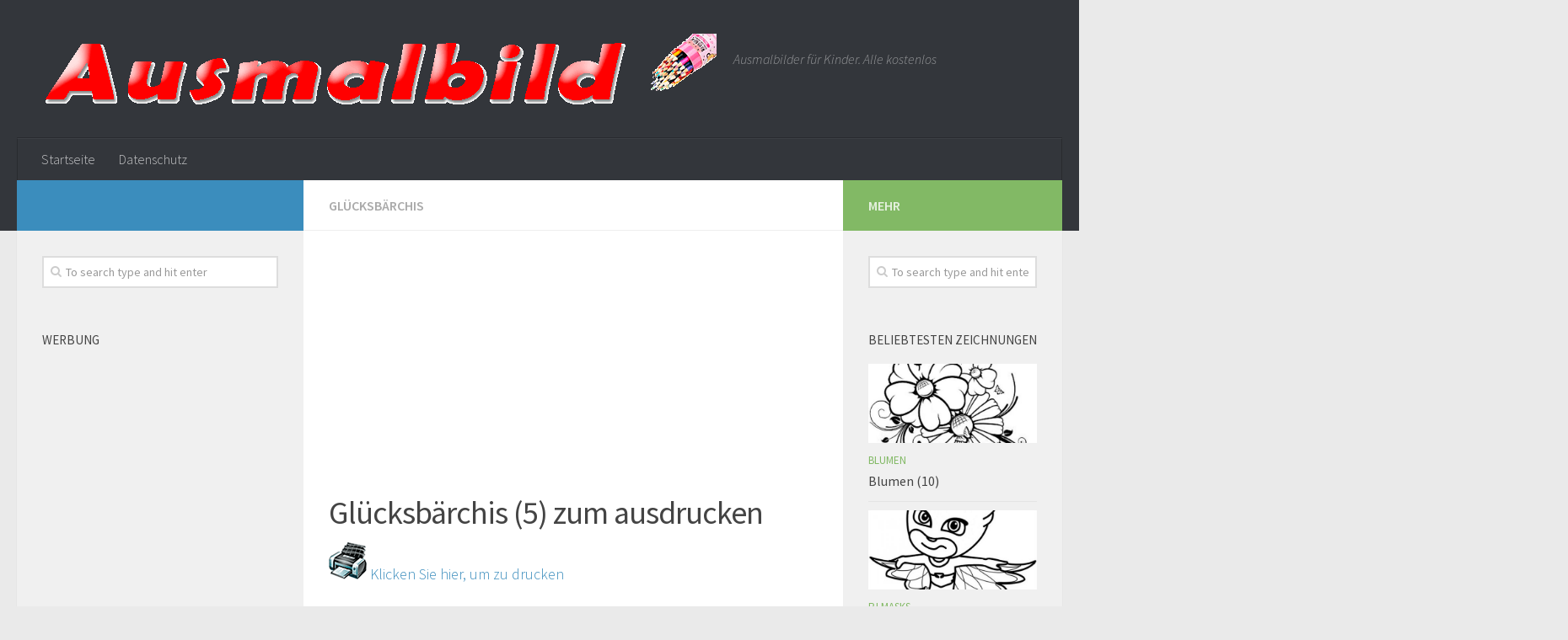

--- FILE ---
content_type: text/html; charset=UTF-8
request_url: https://www.ausmalbild.net/gluecksbaerchis-5/
body_size: 14411
content:
<!DOCTYPE html>
<html amp lang="de">
<head>
<meta charset="utf-8">
<title>Ausmalbilder kostenlos</title>
<meta name="viewport" content="width=device-width,minimum-scale=1,initial-scale=1">
  <link rel="profile" href="http://gmpg.org/xfn/11">
  <link rel="pingback" href="https://www.ausmalbild.net/xmlrpc.php">
<script type="application/ld+json">
      {
        "@context": "http://schema.org",
        "@type": "NewsArticle",
        "headline": "Open-source framework for publishing content",
        "datePublished": "2015-10-07T12:02:41Z",
        "image": [
          "logo.jpg"
        ]
      }
    </script>
    <style amp-boilerplate>body{-webkit-animation:-amp-start 8s steps(1,end) 0s 1 normal both;-moz-animation:-amp-start 8s steps(1,end) 0s 1 normal both;-ms-animation:-amp-start 8s steps(1,end) 0s 1 normal both;animation:-amp-start 8s steps(1,end) 0s 1 normal both}@-webkit-keyframes -amp-start{from{visibility:hidden}to{visibility:visible}}@-moz-keyframes -amp-start{from{visibility:hidden}to{visibility:visible}}@-ms-keyframes -amp-start{from{visibility:hidden}to{visibility:visible}}@-o-keyframes -amp-start{from{visibility:hidden}to{visibility:visible}}@keyframes -amp-start{from{visibility:hidden}to{visibility:visible}}</style><noscript><style amp-boilerplate>body{-webkit-animation:none;-moz-animation:none;-ms-animation:none;animation:none}</style></noscript>
    <script async src="https://cdn.ampproject.org/v0.js"></script>
  <title>Glücksbärchis (5) | Ausmalbild</title>
	<style>img:is([sizes="auto" i], [sizes^="auto," i]) { contain-intrinsic-size: 3000px 1500px }</style>
	
		<!-- All in One SEO 4.8.9 - aioseo.com -->
	<meta name="description" content="Bildern zum ausmalen Glücksbärchis. Bild 5" />
	<meta name="robots" content="max-image-preview:large" />
	<meta name="author" content="Fran"/>
	<meta name="keywords" content="bildern zum ausmalen glücksbärchis,bilder zum ausmalen glücksbärchis,malvorlagen glücksbärchis" />
	<link rel="canonical" href="https://www.ausmalbild.net/gluecksbaerchis-5/" />
	<meta name="generator" content="All in One SEO (AIOSEO) 4.8.9" />
		<script type="application/ld+json" class="aioseo-schema">
			{"@context":"https:\/\/schema.org","@graph":[{"@type":"Article","@id":"https:\/\/www.ausmalbild.net\/gluecksbaerchis-5\/#article","name":"Gl\u00fccksb\u00e4rchis (5) | Ausmalbild","headline":"Gl\u00fccksb\u00e4rchis (5)","author":{"@id":"https:\/\/www.ausmalbild.net\/author\/fran\/#author"},"publisher":{"@id":"https:\/\/www.ausmalbild.net\/#organization"},"image":{"@type":"ImageObject","url":"https:\/\/www.ausmalbild.net\/wp-content\/uploads\/2016\/08\/gluecksbaerchis_05.jpg","width":594,"height":832,"caption":"Ausmalbilder Gl\u00fccksb\u00e4rchis (5)"},"datePublished":"2016-08-02T19:26:26+02:00","dateModified":"2016-08-02T19:26:26+02:00","inLanguage":"de-DE","mainEntityOfPage":{"@id":"https:\/\/www.ausmalbild.net\/gluecksbaerchis-5\/#webpage"},"isPartOf":{"@id":"https:\/\/www.ausmalbild.net\/gluecksbaerchis-5\/#webpage"},"articleSection":"Gl\u00fccksb\u00e4rchis, Bilder zum ausmalen Gl\u00fccksb\u00e4rchis, Malvorlagen Gl\u00fccksb\u00e4rchis"},{"@type":"BreadcrumbList","@id":"https:\/\/www.ausmalbild.net\/gluecksbaerchis-5\/#breadcrumblist","itemListElement":[{"@type":"ListItem","@id":"https:\/\/www.ausmalbild.net#listItem","position":1,"name":"Home","item":"https:\/\/www.ausmalbild.net","nextItem":{"@type":"ListItem","@id":"https:\/\/www.ausmalbild.net\/ausmalbilder-gluecksbaerchis\/#listItem","name":"Gl\u00fccksb\u00e4rchis"}},{"@type":"ListItem","@id":"https:\/\/www.ausmalbild.net\/ausmalbilder-gluecksbaerchis\/#listItem","position":2,"name":"Gl\u00fccksb\u00e4rchis","item":"https:\/\/www.ausmalbild.net\/ausmalbilder-gluecksbaerchis\/","nextItem":{"@type":"ListItem","@id":"https:\/\/www.ausmalbild.net\/gluecksbaerchis-5\/#listItem","name":"Gl\u00fccksb\u00e4rchis (5)"},"previousItem":{"@type":"ListItem","@id":"https:\/\/www.ausmalbild.net#listItem","name":"Home"}},{"@type":"ListItem","@id":"https:\/\/www.ausmalbild.net\/gluecksbaerchis-5\/#listItem","position":3,"name":"Gl\u00fccksb\u00e4rchis (5)","previousItem":{"@type":"ListItem","@id":"https:\/\/www.ausmalbild.net\/ausmalbilder-gluecksbaerchis\/#listItem","name":"Gl\u00fccksb\u00e4rchis"}}]},{"@type":"Organization","@id":"https:\/\/www.ausmalbild.net\/#organization","name":"Ausmalbild","description":"Ausmalbilder f\u00fcr Kinder. Alle kostenlos","url":"https:\/\/www.ausmalbild.net\/"},{"@type":"Person","@id":"https:\/\/www.ausmalbild.net\/author\/fran\/#author","url":"https:\/\/www.ausmalbild.net\/author\/fran\/","name":"Fran"},{"@type":"WebPage","@id":"https:\/\/www.ausmalbild.net\/gluecksbaerchis-5\/#webpage","url":"https:\/\/www.ausmalbild.net\/gluecksbaerchis-5\/","name":"Gl\u00fccksb\u00e4rchis (5) | Ausmalbild","description":"Bildern zum ausmalen Gl\u00fccksb\u00e4rchis. Bild 5","inLanguage":"de-DE","isPartOf":{"@id":"https:\/\/www.ausmalbild.net\/#website"},"breadcrumb":{"@id":"https:\/\/www.ausmalbild.net\/gluecksbaerchis-5\/#breadcrumblist"},"author":{"@id":"https:\/\/www.ausmalbild.net\/author\/fran\/#author"},"creator":{"@id":"https:\/\/www.ausmalbild.net\/author\/fran\/#author"},"image":{"@type":"ImageObject","url":"https:\/\/www.ausmalbild.net\/wp-content\/uploads\/2016\/08\/gluecksbaerchis_05.jpg","@id":"https:\/\/www.ausmalbild.net\/gluecksbaerchis-5\/#mainImage","width":594,"height":832,"caption":"Ausmalbilder Gl\u00fccksb\u00e4rchis (5)"},"primaryImageOfPage":{"@id":"https:\/\/www.ausmalbild.net\/gluecksbaerchis-5\/#mainImage"},"datePublished":"2016-08-02T19:26:26+02:00","dateModified":"2016-08-02T19:26:26+02:00"},{"@type":"WebSite","@id":"https:\/\/www.ausmalbild.net\/#website","url":"https:\/\/www.ausmalbild.net\/","name":"Ausmalbild","description":"Ausmalbilder f\u00fcr Kinder. Alle kostenlos","inLanguage":"de-DE","publisher":{"@id":"https:\/\/www.ausmalbild.net\/#organization"}}]}
		</script>
		<!-- All in One SEO -->

		<script>
			window.HTGA4 = {"debug":false,"cookie_notice_enabled":null,"cookie_notice_cookie_key":"htga4_","cookie_notice_duration_type":null,"cookie_notice_duration_value":null,"cookie_notice_overlay_enabled":null,"should_auto_consent":true,"one_year_seconds":31536000};
		</script>
		<script>document.documentElement.className = document.documentElement.className.replace("no-js","js");</script>
<link rel="amphtml" href="https://www.ausmalbild.net/gluecksbaerchis-5/amp/" /><meta name="generator" content="AMP for WP 1.1.7.1"/><link rel='dns-prefetch' href='//www.ausmalbild.net' />
<link rel="alternate" type="application/rss+xml" title="Ausmalbild &raquo; Feed" href="" />
<link rel="alternate" type="application/rss+xml" title="Ausmalbild &raquo; Kommentar-Feed" href="https://www.ausmalbild.net/comments/feed/" />
<link href="//fonts.googleapis.com/css?family=Source+Sans+Pro:400,300italic,300,400italic,600&subset=latin,latin-ext" rel="stylesheet" type="text/css">
<link rel="alternate" type="application/rss+xml" title="Ausmalbild &raquo; Glücksbärchis (5)-Kommentar-Feed" href="https://www.ausmalbild.net/gluecksbaerchis-5/feed/" />
<link rel='stylesheet' id='argpd-cookies-eu-banner-css' href='https://www.ausmalbild.net/wp-content/plugins/adapta-rgpd/assets/css/cookies-banner-classic.css?ver=1.3.9' type='text/css' media='all' />
<link rel='stylesheet' id='wp-block-library-css' href='https://www.ausmalbild.net/wp-includes/css/dist/block-library/style.min.css?ver=6.8.3' type='text/css' media='all' />
<style id='classic-theme-styles-inline-css' type='text/css'>
/*! This file is auto-generated */
.wp-block-button__link{color:#fff;background-color:#32373c;border-radius:9999px;box-shadow:none;text-decoration:none;padding:calc(.667em + 2px) calc(1.333em + 2px);font-size:1.125em}.wp-block-file__button{background:#32373c;color:#fff;text-decoration:none}
</style>
<style id='global-styles-inline-css' type='text/css'>
:root{--wp--preset--aspect-ratio--square: 1;--wp--preset--aspect-ratio--4-3: 4/3;--wp--preset--aspect-ratio--3-4: 3/4;--wp--preset--aspect-ratio--3-2: 3/2;--wp--preset--aspect-ratio--2-3: 2/3;--wp--preset--aspect-ratio--16-9: 16/9;--wp--preset--aspect-ratio--9-16: 9/16;--wp--preset--color--black: #000000;--wp--preset--color--cyan-bluish-gray: #abb8c3;--wp--preset--color--white: #ffffff;--wp--preset--color--pale-pink: #f78da7;--wp--preset--color--vivid-red: #cf2e2e;--wp--preset--color--luminous-vivid-orange: #ff6900;--wp--preset--color--luminous-vivid-amber: #fcb900;--wp--preset--color--light-green-cyan: #7bdcb5;--wp--preset--color--vivid-green-cyan: #00d084;--wp--preset--color--pale-cyan-blue: #8ed1fc;--wp--preset--color--vivid-cyan-blue: #0693e3;--wp--preset--color--vivid-purple: #9b51e0;--wp--preset--gradient--vivid-cyan-blue-to-vivid-purple: linear-gradient(135deg,rgba(6,147,227,1) 0%,rgb(155,81,224) 100%);--wp--preset--gradient--light-green-cyan-to-vivid-green-cyan: linear-gradient(135deg,rgb(122,220,180) 0%,rgb(0,208,130) 100%);--wp--preset--gradient--luminous-vivid-amber-to-luminous-vivid-orange: linear-gradient(135deg,rgba(252,185,0,1) 0%,rgba(255,105,0,1) 100%);--wp--preset--gradient--luminous-vivid-orange-to-vivid-red: linear-gradient(135deg,rgba(255,105,0,1) 0%,rgb(207,46,46) 100%);--wp--preset--gradient--very-light-gray-to-cyan-bluish-gray: linear-gradient(135deg,rgb(238,238,238) 0%,rgb(169,184,195) 100%);--wp--preset--gradient--cool-to-warm-spectrum: linear-gradient(135deg,rgb(74,234,220) 0%,rgb(151,120,209) 20%,rgb(207,42,186) 40%,rgb(238,44,130) 60%,rgb(251,105,98) 80%,rgb(254,248,76) 100%);--wp--preset--gradient--blush-light-purple: linear-gradient(135deg,rgb(255,206,236) 0%,rgb(152,150,240) 100%);--wp--preset--gradient--blush-bordeaux: linear-gradient(135deg,rgb(254,205,165) 0%,rgb(254,45,45) 50%,rgb(107,0,62) 100%);--wp--preset--gradient--luminous-dusk: linear-gradient(135deg,rgb(255,203,112) 0%,rgb(199,81,192) 50%,rgb(65,88,208) 100%);--wp--preset--gradient--pale-ocean: linear-gradient(135deg,rgb(255,245,203) 0%,rgb(182,227,212) 50%,rgb(51,167,181) 100%);--wp--preset--gradient--electric-grass: linear-gradient(135deg,rgb(202,248,128) 0%,rgb(113,206,126) 100%);--wp--preset--gradient--midnight: linear-gradient(135deg,rgb(2,3,129) 0%,rgb(40,116,252) 100%);--wp--preset--font-size--small: 13px;--wp--preset--font-size--medium: 20px;--wp--preset--font-size--large: 36px;--wp--preset--font-size--x-large: 42px;--wp--preset--spacing--20: 0.44rem;--wp--preset--spacing--30: 0.67rem;--wp--preset--spacing--40: 1rem;--wp--preset--spacing--50: 1.5rem;--wp--preset--spacing--60: 2.25rem;--wp--preset--spacing--70: 3.38rem;--wp--preset--spacing--80: 5.06rem;--wp--preset--shadow--natural: 6px 6px 9px rgba(0, 0, 0, 0.2);--wp--preset--shadow--deep: 12px 12px 50px rgba(0, 0, 0, 0.4);--wp--preset--shadow--sharp: 6px 6px 0px rgba(0, 0, 0, 0.2);--wp--preset--shadow--outlined: 6px 6px 0px -3px rgba(255, 255, 255, 1), 6px 6px rgba(0, 0, 0, 1);--wp--preset--shadow--crisp: 6px 6px 0px rgba(0, 0, 0, 1);}:where(.is-layout-flex){gap: 0.5em;}:where(.is-layout-grid){gap: 0.5em;}body .is-layout-flex{display: flex;}.is-layout-flex{flex-wrap: wrap;align-items: center;}.is-layout-flex > :is(*, div){margin: 0;}body .is-layout-grid{display: grid;}.is-layout-grid > :is(*, div){margin: 0;}:where(.wp-block-columns.is-layout-flex){gap: 2em;}:where(.wp-block-columns.is-layout-grid){gap: 2em;}:where(.wp-block-post-template.is-layout-flex){gap: 1.25em;}:where(.wp-block-post-template.is-layout-grid){gap: 1.25em;}.has-black-color{color: var(--wp--preset--color--black) !important;}.has-cyan-bluish-gray-color{color: var(--wp--preset--color--cyan-bluish-gray) !important;}.has-white-color{color: var(--wp--preset--color--white) !important;}.has-pale-pink-color{color: var(--wp--preset--color--pale-pink) !important;}.has-vivid-red-color{color: var(--wp--preset--color--vivid-red) !important;}.has-luminous-vivid-orange-color{color: var(--wp--preset--color--luminous-vivid-orange) !important;}.has-luminous-vivid-amber-color{color: var(--wp--preset--color--luminous-vivid-amber) !important;}.has-light-green-cyan-color{color: var(--wp--preset--color--light-green-cyan) !important;}.has-vivid-green-cyan-color{color: var(--wp--preset--color--vivid-green-cyan) !important;}.has-pale-cyan-blue-color{color: var(--wp--preset--color--pale-cyan-blue) !important;}.has-vivid-cyan-blue-color{color: var(--wp--preset--color--vivid-cyan-blue) !important;}.has-vivid-purple-color{color: var(--wp--preset--color--vivid-purple) !important;}.has-black-background-color{background-color: var(--wp--preset--color--black) !important;}.has-cyan-bluish-gray-background-color{background-color: var(--wp--preset--color--cyan-bluish-gray) !important;}.has-white-background-color{background-color: var(--wp--preset--color--white) !important;}.has-pale-pink-background-color{background-color: var(--wp--preset--color--pale-pink) !important;}.has-vivid-red-background-color{background-color: var(--wp--preset--color--vivid-red) !important;}.has-luminous-vivid-orange-background-color{background-color: var(--wp--preset--color--luminous-vivid-orange) !important;}.has-luminous-vivid-amber-background-color{background-color: var(--wp--preset--color--luminous-vivid-amber) !important;}.has-light-green-cyan-background-color{background-color: var(--wp--preset--color--light-green-cyan) !important;}.has-vivid-green-cyan-background-color{background-color: var(--wp--preset--color--vivid-green-cyan) !important;}.has-pale-cyan-blue-background-color{background-color: var(--wp--preset--color--pale-cyan-blue) !important;}.has-vivid-cyan-blue-background-color{background-color: var(--wp--preset--color--vivid-cyan-blue) !important;}.has-vivid-purple-background-color{background-color: var(--wp--preset--color--vivid-purple) !important;}.has-black-border-color{border-color: var(--wp--preset--color--black) !important;}.has-cyan-bluish-gray-border-color{border-color: var(--wp--preset--color--cyan-bluish-gray) !important;}.has-white-border-color{border-color: var(--wp--preset--color--white) !important;}.has-pale-pink-border-color{border-color: var(--wp--preset--color--pale-pink) !important;}.has-vivid-red-border-color{border-color: var(--wp--preset--color--vivid-red) !important;}.has-luminous-vivid-orange-border-color{border-color: var(--wp--preset--color--luminous-vivid-orange) !important;}.has-luminous-vivid-amber-border-color{border-color: var(--wp--preset--color--luminous-vivid-amber) !important;}.has-light-green-cyan-border-color{border-color: var(--wp--preset--color--light-green-cyan) !important;}.has-vivid-green-cyan-border-color{border-color: var(--wp--preset--color--vivid-green-cyan) !important;}.has-pale-cyan-blue-border-color{border-color: var(--wp--preset--color--pale-cyan-blue) !important;}.has-vivid-cyan-blue-border-color{border-color: var(--wp--preset--color--vivid-cyan-blue) !important;}.has-vivid-purple-border-color{border-color: var(--wp--preset--color--vivid-purple) !important;}.has-vivid-cyan-blue-to-vivid-purple-gradient-background{background: var(--wp--preset--gradient--vivid-cyan-blue-to-vivid-purple) !important;}.has-light-green-cyan-to-vivid-green-cyan-gradient-background{background: var(--wp--preset--gradient--light-green-cyan-to-vivid-green-cyan) !important;}.has-luminous-vivid-amber-to-luminous-vivid-orange-gradient-background{background: var(--wp--preset--gradient--luminous-vivid-amber-to-luminous-vivid-orange) !important;}.has-luminous-vivid-orange-to-vivid-red-gradient-background{background: var(--wp--preset--gradient--luminous-vivid-orange-to-vivid-red) !important;}.has-very-light-gray-to-cyan-bluish-gray-gradient-background{background: var(--wp--preset--gradient--very-light-gray-to-cyan-bluish-gray) !important;}.has-cool-to-warm-spectrum-gradient-background{background: var(--wp--preset--gradient--cool-to-warm-spectrum) !important;}.has-blush-light-purple-gradient-background{background: var(--wp--preset--gradient--blush-light-purple) !important;}.has-blush-bordeaux-gradient-background{background: var(--wp--preset--gradient--blush-bordeaux) !important;}.has-luminous-dusk-gradient-background{background: var(--wp--preset--gradient--luminous-dusk) !important;}.has-pale-ocean-gradient-background{background: var(--wp--preset--gradient--pale-ocean) !important;}.has-electric-grass-gradient-background{background: var(--wp--preset--gradient--electric-grass) !important;}.has-midnight-gradient-background{background: var(--wp--preset--gradient--midnight) !important;}.has-small-font-size{font-size: var(--wp--preset--font-size--small) !important;}.has-medium-font-size{font-size: var(--wp--preset--font-size--medium) !important;}.has-large-font-size{font-size: var(--wp--preset--font-size--large) !important;}.has-x-large-font-size{font-size: var(--wp--preset--font-size--x-large) !important;}
:where(.wp-block-post-template.is-layout-flex){gap: 1.25em;}:where(.wp-block-post-template.is-layout-grid){gap: 1.25em;}
:where(.wp-block-columns.is-layout-flex){gap: 2em;}:where(.wp-block-columns.is-layout-grid){gap: 2em;}
:root :where(.wp-block-pullquote){font-size: 1.5em;line-height: 1.6;}
</style>
<link rel='stylesheet' id='ads-for-wp-front-css-css' href='https://www.ausmalbild.net/wp-content/plugins/ads-for-wp/public/assets/css/adsforwp-front.min.css?ver=1.9.33' type='text/css' media='all' />
<link rel='stylesheet' id='style-css' href='https://www.ausmalbild.net/wp-content/themes/huausmalbild/style.css?ver=6.8.3' type='text/css' media='all' />
<link rel='stylesheet' id='responsive-css' href='https://www.ausmalbild.net/wp-content/themes/huausmalbild/responsive.css?ver=6.8.3' type='text/css' media='all' />
<link rel='stylesheet' id='font-awesome-css' href='https://www.ausmalbild.net/wp-content/themes/huausmalbild/assets/global/fonts/font-awesome.min.css?ver=6.8.3' type='text/css' media='all' />
<script type="text/javascript" src="https://www.ausmalbild.net/wp-includes/js/jquery/jquery.min.js?ver=3.7.1" id="jquery-core-js"></script>
<script type="text/javascript" src="https://www.ausmalbild.net/wp-includes/js/jquery/jquery-migrate.min.js?ver=3.4.1" id="jquery-migrate-js"></script>
<script type="text/javascript" src="https://www.ausmalbild.net/wp-content/plugins/adapta-rgpd/assets/js/cookies-eu-banner.js?ver=1.3.9" id="argpd-cookies-eu-banner-js"></script>
<script type="text/javascript" src="https://www.ausmalbild.net/wp-content/themes/huausmalbild/assets/front/js/jquery.flexslider.min.js?ver=6.8.3" id="flexslider-js"></script>
<link rel="https://api.w.org/" href="https://www.ausmalbild.net/wp-json/" /><link rel="alternate" title="JSON" type="application/json" href="https://www.ausmalbild.net/wp-json/wp/v2/posts/450" /><link rel="EditURI" type="application/rsd+xml" title="RSD" href="https://www.ausmalbild.net/xmlrpc.php?rsd" />
<meta name="generator" content="WordPress 6.8.3" />
<link rel='shortlink' href='https://www.ausmalbild.net/?p=450' />
<link rel="alternate" title="oEmbed (JSON)" type="application/json+oembed" href="https://www.ausmalbild.net/wp-json/oembed/1.0/embed?url=https%3A%2F%2Fwww.ausmalbild.net%2Fgluecksbaerchis-5%2F" />
<link rel="alternate" title="oEmbed (XML)" type="text/xml+oembed" href="https://www.ausmalbild.net/wp-json/oembed/1.0/embed?url=https%3A%2F%2Fwww.ausmalbild.net%2Fgluecksbaerchis-5%2F&#038;format=xml" />
		<script type="text/javascript">              
				jQuery(document).ready( function($) {    
					if ($('#adsforwp-hidden-block').length == 0 ) {
						$.getScript("https://www.ausmalbild.net/front.js");
					}
				});
		</script>
						<!-- Global site tag (gtag.js) - added by HT Easy Ga4 -->
		
	<!--[if lt IE 9]>
<script src="https://www.ausmalbild.net/wp-content/themes/huausmalbild/assets/front/js/ie/html5.js"></script>
<script src="https://www.ausmalbild.net/wp-content/themes/huausmalbild/assets/front/js/ie/selectivizr.js"></script>
<![endif]-->
<style type="text/css">
/* Dynamic CSS: For no styles in head, copy and put the css below in your child theme's style.css, disable dynamic styles */
body { font-family: "Source Sans Pro", Arial, sans-serif; }
#footer-bottom { background-color: ; }
.site-title a img { max-height: 85px; }
body { background-color: #eaeaea; }
</style>
  <script async src="//pagead2.googlesyndication.com/pagead/js/adsbygoogle.js"></script>
<script>
  (adsbygoogle = window.adsbygoogle || []).push({
    google_ad_client: "ca-pub-8844639243884203",
    enable_page_level_ads: true
  });
</script>
</head>

<body class="wp-singular post-template-default single single-post postid-450 single-format-standard wp-theme-huausmalbild col-3cm full-width chrome">

<div id="wrapper">

  <header id="header">

    
    <div class="container group">
      <div class="container-inner">
                
          <div class="group pad">
            <p class="site-title"><a href="https://www.ausmalbild.net/" rel="home"><img src="https://www.ausmalbild.net/wp-content/uploads/2016/06/logo-ausmalbild.png" alt="Ausmalbild"></a></p>
            <p class="site-description">Ausmalbilder für Kinder. Alle kostenlos</p>
            
          </div>

        
                  <nav class="nav-container group" id="nav-header">
            <div class="nav-toggle"><i class="fa fa-bars"></i></div>
            <div class="nav-text"><!-- put your mobile menu text here --></div>
            <div class="nav-wrap container"><ul id="menu-menu1" class="nav container-inner group"><li id="menu-item-180" class="menu-item menu-item-type-custom menu-item-object-custom menu-item-home menu-item-180"><a href="https://www.ausmalbild.net/">Startseite</a></li>
<li id="menu-item-2587" class="menu-item menu-item-type-post_type menu-item-object-page menu-item-2587"><a href="https://www.ausmalbild.net/datenschutz/">Datenschutz</a></li>
</ul></div>
          </nav><!--/#nav-header-->
        
      </div><!--/.container-inner-->
    </div><!--/.container-->

  </header><!--/#header-->
    <div class="container" id="page">
    <div class="container-inner">
      <div class="main">
        <div class="main-inner group"><!-- imprimir -->
<script defer language="Javascript">
function imprSelec(nombre)
{
  var ficha = document.getElementById(nombre);
  var ventimp = window.open(' ', 'popimpr');
  ventimp.document.write( ficha.innerHTML );
  ventimp.document.close();
  ventimp.print( );
  ventimp.close();
}
</script>
<section class="content">
<div class="page-title pad group">

			<ul class="meta-single group">
			<li class="category"><a href="https://www.ausmalbild.net/ausmalbilder-gluecksbaerchis/" rel="category tag">Glücksbärchis</a></li>
					</ul>

	
</div><!--/.page-title-->	
	<script async src="//pagead2.googlesyndication.com/pagead/js/adsbygoogle.js"></script>
<!-- Adapt-dere -->
<ins class="adsbygoogle"
     style="display:block"
     data-ad-client="ca-pub-8844639243884203"
     data-ad-slot="3742156090"
     data-ad-format="auto"></ins>
<script>
(adsbygoogle = window.adsbygoogle || []).push({});
</script>
	<div class="pad group">
		
					<article class="post-450 post type-post status-publish format-standard has-post-thumbnail hentry category-ausmalbilder-gluecksbaerchis tag-bilder-zum-ausmalen-gluecksbaerchis tag-malvorlagen-gluecksbaerchis">	
				<div class="post-inner group">
					
					<h1 class="post-title">Glücksbärchis (5) zum ausdrucken</h1>
					
										
					<div class="clear"></div>
					
					<div class="entry">	
						<div class="entry-inner">
	<div class="entry-content">
	  <div class="print"><a href="#" onclick="javascript:imprSelec('impr'); return false" title="print"><img src="https://www.ausmalbild.net/wp-content/themes/huausmalbild/img/drucker.gif" /> Klicken Sie hier, um zu drucken</a></div>
  <div id="impr" class="entry">					
							<script async="" src="//pagead2.googlesyndication.com/pagead/js/adsbygoogle.js"></script>
                                      <ins 
                                      class="adsbygoogle" 
                                      style="background:none;display:inline-block;max-width:800px;width:100%;height:50px;max-height:50px;"                 
                                      data-ad-client="ca-pub-8844639243884203"
                                      data-ad-slot="3742156090"
                                      data-ad-format="auto"
                                      data-full-width-responsive="true">
                                      </ins>
                                              <script>
                                                      (adsbygoogle = window.adsbygoogle || []).push({});
                                              </script>
                                              
                                      </div><p><img fetchpriority="high" decoding="async" class="aligncenter size-full wp-image-451" src="https://www.ausmalbild.net/wp-content/uploads/2016/08/gluecksbaerchis_05.jpg" alt="Ausmalbilder Glücksbärchis (5)" width="594" height="832" /></p>
													</div>
						</div>
						<div class="clear"></div>				
					</div><!--/.entry-->
					
				</div><!--/.post-inner-->	
			</article><!--/.post-->				
				
		<div class="clear"></div>
		
		<p class="post-tags"><span>Tags:</span> <a href="https://www.ausmalbild.net/tag/bilder-zum-ausmalen-gluecksbaerchis/" rel="tag">Bilder zum ausmalen Glücksbärchis</a><a href="https://www.ausmalbild.net/tag/malvorlagen-gluecksbaerchis/" rel="tag">Malvorlagen Glücksbärchis</a></p>		
		<hr />
<script async src="//pagead2.googlesyndication.com/pagead/js/adsbygoogle.js"></script>
<!-- Adapt-dere -->
<ins class="adsbygoogle"
     style="display:block"
     data-ad-client="ca-pub-8844639243884203"
     data-ad-slot="3742156090"
     data-ad-format="auto"></ins>
<script>
(adsbygoogle = window.adsbygoogle || []).push({});
</script>	<hr />	
		        

<h4 class="heading">
	<i class="fa fa-hand-o-right"></i>Sie können auch gerne..</h4>

<ul class="related-posts group">

		<li class="related post-hover">
		<article class="post-444 post type-post status-publish format-standard has-post-thumbnail hentry category-ausmalbilder-gluecksbaerchis tag-bilder-zum-ausmalen-gluecksbaerchis tag-malvorlagen-gluecksbaerchis">

			<div class="post-thumbnail">
				<a href="https://www.ausmalbild.net/gluecksbaerchis-3/" title="Glücksbärchis (3)">
											<img width="520" height="245" src="https://www.ausmalbild.net/wp-content/uploads/2016/08/gluecksbaerchis_03-520x245.jpg" class="attachment-thumb-medium size-thumb-medium wp-post-image" alt="Ausmalbild Glücksbärchis (3)" decoding="async" loading="lazy" srcset="https://www.ausmalbild.net/wp-content/uploads/2016/08/gluecksbaerchis_03-520x245.jpg 520w, https://www.ausmalbild.net/wp-content/uploads/2016/08/gluecksbaerchis_03-720x340.jpg 720w" sizes="auto, (max-width: 520px) 100vw, 520px" />																								</a>
							</div><!--/.post-thumbnail-->

			<div class="related-inner">

				<h4 class="post-title">
					<a href="https://www.ausmalbild.net/gluecksbaerchis-3/" rel="bookmark" title="Glücksbärchis (3)">Glücksbärchis (3)</a>
				</h4><!--/.post-title-->

				<div class="post-meta group">
					<p class="post-date">2 Aug., 2016</p>
				</div><!--/.post-meta-->

			</div><!--/.related-inner-->

		</article>
	</li><!--/.related-->
		<li class="related post-hover">
		<article class="post-441 post type-post status-publish format-standard has-post-thumbnail hentry category-ausmalbilder-gluecksbaerchis tag-bilder-zum-ausmalen-gluecksbaerchis tag-malvorlagen-gluecksbaerchis">

			<div class="post-thumbnail">
				<a href="https://www.ausmalbild.net/gluecksbaerchis-2/" title="Glücksbärchis (2)">
											<img width="520" height="245" src="https://www.ausmalbild.net/wp-content/uploads/2016/08/gluecksbaerchis_02-520x245.jpg" class="attachment-thumb-medium size-thumb-medium wp-post-image" alt="ausmalbilder Glücksbärchis. Bild 2" decoding="async" loading="lazy" srcset="https://www.ausmalbild.net/wp-content/uploads/2016/08/gluecksbaerchis_02-520x245.jpg 520w, https://www.ausmalbild.net/wp-content/uploads/2016/08/gluecksbaerchis_02-720x340.jpg 720w" sizes="auto, (max-width: 520px) 100vw, 520px" />																								</a>
							</div><!--/.post-thumbnail-->

			<div class="related-inner">

				<h4 class="post-title">
					<a href="https://www.ausmalbild.net/gluecksbaerchis-2/" rel="bookmark" title="Glücksbärchis (2)">Glücksbärchis (2)</a>
				</h4><!--/.post-title-->

				<div class="post-meta group">
					<p class="post-date">2 Aug., 2016</p>
				</div><!--/.post-meta-->

			</div><!--/.related-inner-->

		</article>
	</li><!--/.related-->
		<li class="related post-hover">
		<article class="post-2327 post type-post status-publish format-standard has-post-thumbnail hentry category-ausmalbilder-gluecksbaerchis tag-bilder-zum-ausmalen-gluecksbaerchis tag-malvorlagen-gluecksbaerchis">

			<div class="post-thumbnail">
				<a href="https://www.ausmalbild.net/gluecksbaerchis-9/" title="Glücksbärchis (9)">
											<img width="520" height="245" src="https://www.ausmalbild.net/wp-content/uploads/2017/10/gluecksbaerchis_9-520x245.jpg" class="attachment-thumb-medium size-thumb-medium wp-post-image" alt="Ausmalbild Glücksbärchis 9" decoding="async" loading="lazy" srcset="https://www.ausmalbild.net/wp-content/uploads/2017/10/gluecksbaerchis_9-520x245.jpg 520w, https://www.ausmalbild.net/wp-content/uploads/2017/10/gluecksbaerchis_9-720x340.jpg 720w" sizes="auto, (max-width: 520px) 100vw, 520px" />																								</a>
							</div><!--/.post-thumbnail-->

			<div class="related-inner">

				<h4 class="post-title">
					<a href="https://www.ausmalbild.net/gluecksbaerchis-9/" rel="bookmark" title="Glücksbärchis (9)">Glücksbärchis (9)</a>
				</h4><!--/.post-title-->

				<div class="post-meta group">
					<p class="post-date">14 Okt., 2017</p>
				</div><!--/.post-meta-->

			</div><!--/.related-inner-->

		</article>
	</li><!--/.related-->
		
</ul><!--/.post-related-->

	
		
	</div><!--/.pad-->
	
</section><!--/.content-->


	<div class="sidebar s1">

		<a class="sidebar-toggle" title="Expand Sidebar"><i class="fa icon-sidebar-toggle"></i></a>

		<div class="sidebar-content">

			  			<div class="sidebar-top group">
          <p>&nbsp;</p>
            			</div>
			
			
			
			<div id="search-2" class="widget widget_search"><form method="get" class="searchform themeform" action="https://www.ausmalbild.net/">
	<div>
		<input type="text" class="search" name="s" onblur="if(this.value=='')this.value='To search type and hit enter';" onfocus="if(this.value=='To search type and hit enter')this.value='';" value="To search type and hit enter" />
	</div>
</form></div><div id="text-2" class="widget widget_text"><h3>Werbung</h3>			<div class="textwidget"><script async src="//pagead2.googlesyndication.com/pagead/js/adsbygoogle.js"></script>
<!-- Adapt-dere -->
<ins class="adsbygoogle"
     style="display:block"
     data-ad-client="ca-pub-8844639243884203"
     data-ad-slot="3742156090"
     data-ad-format="auto"></ins>
<script>
(adsbygoogle = window.adsbygoogle || []).push({});
</script></div>
		</div><div id="categories-2" class="widget widget_categories"><h3>Kategorien</h3><form action="https://www.ausmalbild.net" method="get"><label class="screen-reader-text" for="cat">Kategorien</label><select  name='cat' id='cat' class='postform'>
	<option value='-1'>Kategorie auswählen</option>
	<option class="level-0" value="7">Autos</option>
	<option class="level-0" value="89">Bagger</option>
	<option class="level-0" value="135">Ballerina</option>
	<option class="level-0" value="59">Barbie</option>
	<option class="level-0" value="208">Blumen</option>
	<option class="level-0" value="126">Cars</option>
	<option class="level-0" value="193">Coco</option>
	<option class="level-0" value="148">Dinotrux</option>
	<option class="level-0" value="161">Doc McStuffins</option>
	<option class="level-0" value="218">Eichhörnchen</option>
	<option class="level-0" value="191">Einhorn</option>
	<option class="level-0" value="17">Eiskönigin</option>
	<option class="level-0" value="211">Emoji der Film</option>
	<option class="level-0" value="199">Fasching</option>
	<option class="level-0" value="188">Fee</option>
	<option class="level-0" value="35">Feuerwehr</option>
	<option class="level-0" value="56">Fische</option>
	<option class="level-0" value="114">Frühling</option>
	<option class="level-0" value="97">Fußball</option>
	<option class="level-0" value="175">Geburtstag</option>
	<option class="level-0" value="103">Geburtstagskarten</option>
	<option class="level-0" value="29">Glücksbärchis</option>
	<option class="level-0" value="224">Gnomeo und Julia</option>
	<option class="level-0" value="154">Gru 3</option>
	<option class="level-0" value="76">Halloween</option>
	<option class="level-0" value="178">Hello Kitty</option>
	<option class="level-0" value="68">Herbst</option>
	<option class="level-0" value="81">Hexe</option>
	<option class="level-0" value="20">Hunde</option>
	<option class="level-0" value="230">Igel</option>
	<option class="level-0" value="23">Katze</option>
	<option class="level-0" value="92">Kikaninchen</option>
	<option class="level-0" value="38">Kokosnuss</option>
	<option class="level-0" value="62">Kubo</option>
	<option class="level-0" value="151">Ladybug</option>
	<option class="level-0" value="71">Lillifee</option>
	<option class="level-0" value="181">Looney Tunes</option>
	<option class="level-0" value="80">Mädchen</option>
	<option class="level-0" value="170">Mascha und Der Bär</option>
	<option class="level-0" value="50">Meerjungfrau</option>
	<option class="level-0" value="26">Mia and Me</option>
	<option class="level-0" value="142">Minecraft</option>
	<option class="level-0" value="14">Minions</option>
	<option class="level-0" value="132">Ninjago</option>
	<option class="level-0" value="129">Oddbods</option>
	<option class="level-0" value="84">Oktonauten</option>
	<option class="level-0" value="117">Ostern</option>
	<option class="level-0" value="65">Peter Pan</option>
	<option class="level-0" value="39">Pets</option>
	<option class="level-0" value="4">Pferde</option>
	<option class="level-0" value="204">Piraten</option>
	<option class="level-0" value="235">Pj Masks</option>
	<option class="level-0" value="44">Pokemon</option>
	<option class="level-0" value="145">Polizei</option>
	<option class="level-0" value="32">Prinzessin</option>
	<option class="level-0" value="139">Robin Hood</option>
	<option class="level-0" value="157">Sally Bollybood</option>
	<option class="level-0" value="106">Schiffe</option>
	<option class="level-0" value="10">Skylanders</option>
	<option class="level-0" value="167">Soy Luna</option>
	<option class="level-0" value="123">The Boss Baby</option>
	<option class="level-0" value="187">Thomas Zug</option>
	<option class="level-0" value="164">Tom und Jerry</option>
	<option class="level-0" value="1">Topmodel</option>
	<option class="level-0" value="221">Traktor</option>
	<option class="level-0" value="120">Trolls</option>
	<option class="level-0" value="111">Vaiana</option>
	<option class="level-0" value="196">Vampirina</option>
	<option class="level-0" value="215">Von Erwachsene</option>
	<option class="level-0" value="93">Weihnachten</option>
	<option class="level-0" value="100">Winter</option>
	<option class="level-0" value="47">Yo Kai Watch</option>
</select>
</form><script type="text/javascript">
/* <![CDATA[ */

(function() {
	var dropdown = document.getElementById( "cat" );
	function onCatChange() {
		if ( dropdown.options[ dropdown.selectedIndex ].value > 0 ) {
			dropdown.parentNode.submit();
		}
	}
	dropdown.onchange = onCatChange;
})();

/* ]]> */
</script>
</div><div id="alxposts-3" class="widget widget_hu_posts">
<h3>Letzte Suchen</h3>
	
	<ul class="alx-posts group thumbs-enabled">
				<li>

						<div class="post-item-thumbnail">
				<a href="https://www.ausmalbild.net/traktor-13/" title="Traktor (13)">
											<img width="520" height="245" src="https://www.ausmalbild.net/wp-content/uploads/2018/10/traktor_1013-520x245.jpg" class="attachment-thumb-medium size-thumb-medium wp-post-image" alt="Ausmalbild Traktor, Bild 13" decoding="async" loading="lazy" srcset="https://www.ausmalbild.net/wp-content/uploads/2018/10/traktor_1013-520x245.jpg 520w, https://www.ausmalbild.net/wp-content/uploads/2018/10/traktor_1013-720x340.jpg 720w" sizes="auto, (max-width: 520px) 100vw, 520px" />																								</a>
			</div>
			
			<div class="post-item-inner group">
				<p class="post-item-category"><a href="https://www.ausmalbild.net/ausmalbild-traktor/" rel="category tag">Traktor</a></p>				<p class="post-item-title"><a href="https://www.ausmalbild.net/traktor-13/" rel="bookmark" title="Traktor (13)">Traktor (13)</a></p>
							</div>

		</li>
				<li>

						<div class="post-item-thumbnail">
				<a href="https://www.ausmalbild.net/mia-and-me-11/" title="Mia and Me (11)">
											<img width="520" height="245" src="https://www.ausmalbild.net/wp-content/uploads/2016/08/mia-and-me_11-520x245.jpg" class="attachment-thumb-medium size-thumb-medium wp-post-image" alt="Ausmalbilder Mia and Me (Bild 11)" decoding="async" loading="lazy" srcset="https://www.ausmalbild.net/wp-content/uploads/2016/08/mia-and-me_11-520x245.jpg 520w, https://www.ausmalbild.net/wp-content/uploads/2016/08/mia-and-me_11-720x340.jpg 720w" sizes="auto, (max-width: 520px) 100vw, 520px" />																								</a>
			</div>
			
			<div class="post-item-inner group">
				<p class="post-item-category"><a href="https://www.ausmalbild.net/ausmalbild-mia-and-me/" rel="category tag">Mia and Me</a></p>				<p class="post-item-title"><a href="https://www.ausmalbild.net/mia-and-me-11/" rel="bookmark" title="Mia and Me (11)">Mia and Me (11)</a></p>
							</div>

		</li>
				<li>

						<div class="post-item-thumbnail">
				<a href="https://www.ausmalbild.net/schiffe-3/" title="Schiffe (3)">
											<img width="520" height="245" src="https://www.ausmalbild.net/wp-content/uploads/2017/01/schiffe_03-520x245.jpg" class="attachment-thumb-medium size-thumb-medium wp-post-image" alt="Ausmalbilder Schiffe (Bild 3)" decoding="async" loading="lazy" srcset="https://www.ausmalbild.net/wp-content/uploads/2017/01/schiffe_03-520x245.jpg 520w, https://www.ausmalbild.net/wp-content/uploads/2017/01/schiffe_03-720x340.jpg 720w" sizes="auto, (max-width: 520px) 100vw, 520px" />																								</a>
			</div>
			
			<div class="post-item-inner group">
				<p class="post-item-category"><a href="https://www.ausmalbild.net/ausmalbild-schiffe/" rel="category tag">Schiffe</a></p>				<p class="post-item-title"><a href="https://www.ausmalbild.net/schiffe-3/" rel="bookmark" title="Schiffe (3)">Schiffe (3)</a></p>
							</div>

		</li>
				<li>

						<div class="post-item-thumbnail">
				<a href="https://www.ausmalbild.net/schiffe-8/" title="Schiffe (8)">
											<img width="520" height="245" src="https://www.ausmalbild.net/wp-content/uploads/2017/01/schiffe_08-520x245.jpg" class="attachment-thumb-medium size-thumb-medium wp-post-image" alt="Ausmalbilder Schiffe (Bild 8)" decoding="async" loading="lazy" srcset="https://www.ausmalbild.net/wp-content/uploads/2017/01/schiffe_08-520x245.jpg 520w, https://www.ausmalbild.net/wp-content/uploads/2017/01/schiffe_08-720x340.jpg 720w" sizes="auto, (max-width: 520px) 100vw, 520px" />																								</a>
			</div>
			
			<div class="post-item-inner group">
				<p class="post-item-category"><a href="https://www.ausmalbild.net/ausmalbild-schiffe/" rel="category tag">Schiffe</a></p>				<p class="post-item-title"><a href="https://www.ausmalbild.net/schiffe-8/" rel="bookmark" title="Schiffe (8)">Schiffe (8)</a></p>
							</div>

		</li>
					</ul><!--/.alx-posts-->

</div>

		</div><!--/.sidebar-content-->

	</div><!--/.sidebar-->

	<div class="sidebar s2">

	<a class="sidebar-toggle" title="Expand Sidebar"><i class="fa icon-sidebar-toggle"></i></a>

	<div class="sidebar-content">

		  		<div class="sidebar-top group">
  			<p>Mehr</p>
  		</div>
		
		
		<div id="search-3" class="widget widget_search"><form method="get" class="searchform themeform" action="https://www.ausmalbild.net/">
	<div>
		<input type="text" class="search" name="s" onblur="if(this.value=='')this.value='To search type and hit enter';" onfocus="if(this.value=='To search type and hit enter')this.value='';" value="To search type and hit enter" />
	</div>
</form></div><div id="alxposts-2" class="widget widget_hu_posts">
<h3>Beliebtesten Zeichnungen</h3>
	
	<ul class="alx-posts group thumbs-enabled">
				<li>

						<div class="post-item-thumbnail">
				<a href="https://www.ausmalbild.net/blumen-10/" title="Blumen (10)">
											<img width="520" height="245" src="https://www.ausmalbild.net/wp-content/uploads/2018/03/blumen_10-520x245.jpg" class="attachment-thumb-medium size-thumb-medium wp-post-image" alt="Ausmalbild Blumen 10" decoding="async" loading="lazy" srcset="https://www.ausmalbild.net/wp-content/uploads/2018/03/blumen_10-520x245.jpg 520w, https://www.ausmalbild.net/wp-content/uploads/2018/03/blumen_10-720x340.jpg 720w" sizes="auto, (max-width: 520px) 100vw, 520px" />																								</a>
			</div>
			
			<div class="post-item-inner group">
				<p class="post-item-category"><a href="https://www.ausmalbild.net/ausmalbild-blumen/" rel="category tag">Blumen</a></p>				<p class="post-item-title"><a href="https://www.ausmalbild.net/blumen-10/" rel="bookmark" title="Blumen (10)">Blumen (10)</a></p>
							</div>

		</li>
				<li>

						<div class="post-item-thumbnail">
				<a href="https://www.ausmalbild.net/pj-masks-2/" title="Pj Masks (2)">
											<img width="520" height="245" src="https://www.ausmalbild.net/wp-content/uploads/2019/07/pj-masks_102-520x245.jpg" class="attachment-thumb-medium size-thumb-medium wp-post-image" alt="Ausmalbilder Pj Masks Pyjamahelden 2" decoding="async" loading="lazy" srcset="https://www.ausmalbild.net/wp-content/uploads/2019/07/pj-masks_102-520x245.jpg 520w, https://www.ausmalbild.net/wp-content/uploads/2019/07/pj-masks_102-720x340.jpg 720w" sizes="auto, (max-width: 520px) 100vw, 520px" />																								</a>
			</div>
			
			<div class="post-item-inner group">
				<p class="post-item-category"><a href="https://www.ausmalbild.net/ausmalbild-pj-masks-pyjamahelden/" rel="category tag">Pj Masks</a></p>				<p class="post-item-title"><a href="https://www.ausmalbild.net/pj-masks-2/" rel="bookmark" title="Pj Masks (2)">Pj Masks (2)</a></p>
							</div>

		</li>
				<li>

						<div class="post-item-thumbnail">
				<a href="https://www.ausmalbild.net/pferde-17/" title="Pferde (17)">
											<img width="520" height="245" src="https://www.ausmalbild.net/wp-content/uploads/2016/06/pferde-17-520x245.jpg" class="attachment-thumb-medium size-thumb-medium wp-post-image" alt="ausmalbilder Pferde.Bilder 17" decoding="async" loading="lazy" srcset="https://www.ausmalbild.net/wp-content/uploads/2016/06/pferde-17-520x245.jpg 520w, https://www.ausmalbild.net/wp-content/uploads/2016/06/pferde-17-720x340.jpg 720w" sizes="auto, (max-width: 520px) 100vw, 520px" />																								</a>
			</div>
			
			<div class="post-item-inner group">
				<p class="post-item-category"><a href="https://www.ausmalbild.net/ausmalbilder-pferde/" rel="category tag">Pferde</a></p>				<p class="post-item-title"><a href="https://www.ausmalbild.net/pferde-17/" rel="bookmark" title="Pferde (17)">Pferde (17)</a></p>
							</div>

		</li>
				<li>

						<div class="post-item-thumbnail">
				<a href="https://www.ausmalbild.net/mia-and-me-12/" title="Mia and Me (12)">
											<img width="520" height="245" src="https://www.ausmalbild.net/wp-content/uploads/2016/08/mia-and-me_12-520x245.jpg" class="attachment-thumb-medium size-thumb-medium wp-post-image" alt="Yuko und Onchao zum ausmalen" decoding="async" loading="lazy" srcset="https://www.ausmalbild.net/wp-content/uploads/2016/08/mia-and-me_12-520x245.jpg 520w, https://www.ausmalbild.net/wp-content/uploads/2016/08/mia-and-me_12-720x340.jpg 720w" sizes="auto, (max-width: 520px) 100vw, 520px" />																								</a>
			</div>
			
			<div class="post-item-inner group">
				<p class="post-item-category"><a href="https://www.ausmalbild.net/ausmalbild-mia-and-me/" rel="category tag">Mia and Me</a></p>				<p class="post-item-title"><a href="https://www.ausmalbild.net/mia-and-me-12/" rel="bookmark" title="Mia and Me (12)">Mia and Me (12)</a></p>
							</div>

		</li>
					</ul><!--/.alx-posts-->

</div>
<div id="block-2" class="widget widget_block"><script async src="//pagead2.googlesyndication.com/pagead/js/adsbygoogle.js"></script>
<!-- Adapt-dere -->
<ins class="adsbygoogle"
     style="display:block"
     data-ad-client="ca-pub-8844639243884203"
     data-ad-slot="3742156090"
     data-ad-format="auto"></ins>
<script>
(adsbygoogle = window.adsbygoogle || []).push({});
</script></div>
	</div><!--/.sidebar-content-->

</div><!--/.sidebar-->

        </div><!--/.main-inner-->
      </div><!--/.main-->
    </div><!--/.container-inner-->
  </div><!--/.container-->

  <footer id="footer">

    
    
    
    <section class="container" id="footer-bottom">
      <div class="container-inner">

        <a id="back-to-top" href="#"><i class="fa fa-angle-up"></i></a>

        <div class="pad group">

          <div class="grid one-half">
                        
            <div id="copyright">
                              <p>Ausmalbild &copy; 2026. Einige Rechte vorbehalten.</p>
				<p>DIESE WEBSITE 100% SICHER FÜR KINDER</p>
                          </div><!--/#copyright-->

                          <div id="credit" style="">
              </div><!--/#credit-->
            
          </div>

          <div class="grid one-half last">
                      </div>

        </div><!--/.pad-->

      </div><!--/.container-inner-->
    </section><!--/.container-->

  </footer><!--/#footer-->

</div><!--/#wrapper-->

<script type="speculationrules">
{"prefetch":[{"source":"document","where":{"and":[{"href_matches":"\/*"},{"not":{"href_matches":["\/wp-*.php","\/wp-admin\/*","\/wp-content\/uploads\/*","\/wp-content\/*","\/wp-content\/plugins\/*","\/wp-content\/themes\/huausmalbild\/*","\/*\\?(.+)"]}},{"not":{"selector_matches":"a[rel~=\"nofollow\"]"}},{"not":{"selector_matches":".no-prefetch, .no-prefetch a"}}]},"eagerness":"conservative"}]}
</script>
		<script>
			const DEBUG = window.HTGA4 && window.HTGA4.debug;
			
			window.htga4_update_consent = function(consent) {
				gtag('consent', 'update', {
					'ad_storage': consent === 'yes' ? 'granted' : 'denied',
					'analytics_storage': consent === 'yes' ? 'granted' : 'denied',
					'ad_user_data': consent === 'yes' ? 'granted' : 'denied',
					'ad_personalization': consent === 'yes' ? 'granted' : 'denied'
				});
				
				// Dispatch custom event for consent changes
				if (consent === 'yes') {
					window.dispatchEvent(new CustomEvent('htga4_consent_granted'));
				}
			};

			// Helper function to get cookie value
			function getCookie(name) {
				const value = `; ${document.cookie}`;
				const parts = value.split(`; ${name}=`);
				if (parts.length === 2) return parts.pop().split(';').shift();
				return null;
			}

			function log(...args) {
				if (DEBUG) console.log(...args);
			}

			function initConsentFlow() {
				log("Starting consent flow");

				// Check if HTGA4 config is available
				if (typeof window.HTGA4 === 'undefined') {
					log("HTGA4 config not available");
					return;
				}

				// If user should get automatic consent (notice disabled or non-EU user with EU-only setting)
				if (window.HTGA4.should_auto_consent) {
					log("Auto consent granted → always track");
					if (typeof window.htga4_update_consent === 'function') {
						window.htga4_update_consent('yes');
					}
					return;
				}

				// Check if user has already given consent
				const storedConsent = getCookie(window.HTGA4.cookie_notice_cookie_key);
				if (storedConsent === 'yes' || storedConsent === 'no') {
					log("Using stored consent:", storedConsent);
					if (typeof window.htga4_update_consent === 'function') {
						window.htga4_update_consent(storedConsent);
					}
				} else {
					log("No stored consent found");
					// Cookie notice will handle showing the consent request
					// PHP side determines if notice should be shown based on region/settings
				}
			}

			initConsentFlow();
		</script>
		
<div class="argpd-footer"><ul id="menu-textos-legales-adapta-rgpd" class=""><li><a href="https://www.ausmalbild.net/aviso-legal/">Aviso Legal</a></li><li><a href="https://www.ausmalbild.net/politica-de-privacidad/">Política de Privacidad</a></li><li><a href="https://www.ausmalbild.net/politica-de-cookies/">Política de Cookies</a></li></ul></div>
<div id="cookies-eu-wrapper">
    <div 
      id="cookies-eu-banner"       
      data-wait-remove="250"
      >      
      <div id="cookies-eu-label">

        Ich habe die Datenschutzerklärung gelesen und akzeptiere sie
          &nbsp;&nbsp;
          <a id="cookies-eu-more" rel="nofollow" href="https://www.ausmalbild.net/politica-de-cookies/">Mehr Informationen</a>
      </div>

      <div id="cookies-eu-buttons">
        <button id="cookies-eu-reject" class="cookies-eu-reject">Ablehnen</button>
        <button id="cookies-eu-accept" class="cookies-eu-accept">Akzeptieren</button></div>
    </div>
</div>

<div id="cookies-eu-banner-closed">
  <span>Privacidad</span>
</div>
<script type="text/javascript" id="adsforwp-ads-front-js-js-extra">
/* <![CDATA[ */
var adsforwp_obj = {"ajax_url":"https:\/\/www.ausmalbild.net\/wp-admin\/admin-ajax.php","adsforwp_front_nonce":"10563d630a"};
/* ]]> */
</script>
<script type="text/javascript" src="https://www.ausmalbild.net/wp-content/plugins/ads-for-wp/public/assets/js/ads-front.min.js?ver=1.9.33" id="adsforwp-ads-front-js-js"></script>
<script type="text/javascript" id="adsforwp-ads-frontend-js-js-extra">
/* <![CDATA[ */
var adsforwp_browser_obj = [];
/* ]]> */
</script>
<script type="text/javascript" src="https://www.ausmalbild.net/wp-content/plugins/ads-for-wp/public/assets/js/ads-frontend.min.js?ver=1.9.33" id="adsforwp-ads-frontend-js-js"></script>
<script type="text/javascript" src="https://www.ausmalbild.net/wp-content/themes/huausmalbild/assets/front/js/jquery.jplayer.min.js?ver=6.8.3" id="jplayer-js"></script>
<script type="text/javascript" src="https://www.ausmalbild.net/wp-content/themes/huausmalbild/assets/front/js/scripts.js?ver=6.8.3" id="scripts-js"></script>
<script type="text/javascript" src="https://www.ausmalbild.net/wp-includes/js/comment-reply.min.js?ver=6.8.3" id="comment-reply-js" async="async" data-wp-strategy="async"></script>
<!--[if lt IE 9]>
<script src="https://www.ausmalbild.net/wp-content/themes/huausmalbild/assets/front/js/ie/respond.js"></script>
<![endif]-->

<script type="text/javascript">
jQuery(function ($) {
    'use strict';

    window.Adapta_RGPD = window.Adapta_RGPD || {};

    Adapta_RGPD.getCookie= function(name) {
        var v = document.cookie.match('(^|;) ?' + name + '=([^;]*)(;|$)');
        return v ? v[2] : null;
    }

    Adapta_RGPD.setCookie= function (name, value) {
      var date = new Date();
      date.setTime(date.getTime() + this.cookieTimeout);
      
      document.cookie = name + '=' + value + ';expires=' + date.toUTCString() + ';path=/';
    };

    Adapta_RGPD.deleteCookie = function (name) {
        var hostname = document.location.hostname.replace(/^www\./, '');
        var nacked = hostname.replace(/^[^.]+\./g, "");
        var commonSuffix = '; expires=Thu, 01-Jan-1970 00:00:01 GMT; path=/';

        // remove cookies that match name
        document.cookie = name + '=; domain=.' + hostname + commonSuffix;
        document.cookie = name + '=; domain=.' + nacked + commonSuffix;
        document.cookie = name + '=' + commonSuffix;

        // search and remove all cookies starts with name
        document.cookie.split(';')
        .filter(function(el) {
            return el.trim().indexOf(name) === 0;
        })
        .forEach(function(el) {
            var [k,v] = el.split('=');
            document.cookie = k + '=; domain=.' + hostname + commonSuffix;
            document.cookie = k + '=; domain=.' + nacked + commonSuffix;            
            document.cookie = k + '=' + commonSuffix;
        })
    };

    Adapta_RGPD.onlyUnique= function(value, index, self) {
      return self.indexOf(value) === index;
    };

    Adapta_RGPD.removeItemOnce = function(arr, value) {
      var index = arr.indexOf(value);
      if (index > -1) {
        arr.splice(index, 1);
      }
      return arr;
    };

    // load events.
    Adapta_RGPD.loadEvents= function(){
        $("[id^='custom-cookies-accept']").click(function(){
            var consents= new Array();  
            var value= Adapta_RGPD.getCookie('hasConsents');
            if ( null != value && value.length) {
                consents = value.split("+")
            }
            
            var consent = this.dataset.consent;
            consents.push(consent)
            
            var unique= consents.filter(Adapta_RGPD.onlyUnique);
            Adapta_RGPD.setCookie('hasConsents', unique.join('+'));
            Adapta_RGPD.setCookie('hasConsent', true);
        });

        $("[id^='custom-cookies-reject'],#custom-cookies-eu-reject,#cookies-eu-reject").click(function(){
            const trackingCookiesNames = ['__utma', '__utmb', '__utmc', '__utmt', '__utmv', '__utmz', '_ga', '_gat', '_gid', '_fbp'];   
            var value= Adapta_RGPD.getCookie('hasConsents');
            if ( null == value ) {
                return
            }

            // consent is the consent to remove. Ej ANLT
            var consent = ('undefined' !== typeof this.dataset && this.dataset.hasOwnProperty('consent'))?this.dataset.consent:null;
            if (consent != null) {              
                var consents = value.split("+")         
                consents=Adapta_RGPD.removeItemOnce(consents, consent)
                Adapta_RGPD.setCookie('hasConsents', consents.join('+'));
            }
            
            if ( 'ANLTCS' == consent || null == consent ) {
                trackingCookiesNames.map(Adapta_RGPD.deleteCookie);
            }

            // update api consent
            var consentUUIDCookie = Adapta_RGPD.getCookie('argpd_consentUUID');
            if ( null == consentUUIDCookie || consentUUIDCookie.length == 0) {
                return;
            }
        
            var ajaxurl = 'https://www.ausmalbild.net/wp-admin/admin-ajax.php';
            var data = {
                action: 'cookie_consent',
                security: '7069ad43eb',
                uri: window.location.href,
                'update': 1,
                'statement': $("#cookies-eu-label").text(),
                'purpose-necessary': 1,
                'purpose-non-necessary': 0,
                'purpose-analytics': 0,
                'purpose-marketing': 0,
                'purpose-advertisement': 0,
            };              
            $.post( ajaxurl, data, function(response) {                 
                                $('#cookies-eu-banner-closed').show();
                
                if ( undefined !== response.success && false === response.success ) {                       
                    return;
                }       
            });
        });

        // reject all event
        $("#cookies-eu-banner-closed, .cookies-eu-banner-closed" ).click(function(){
            var date = new Date();
            date.setTime(date.getTime() + 33696000000);
            document.cookie = 'hasConsent' + '=' + 'configure' + ';expires=' + date.toUTCString() + ';path=/';
            window.location.reload();
        });

                  
        window.setTimeout(function(){
            if( $("#cookies-eu-banner").length == 0 || $("#cookies-eu-banner").is(":hidden") ){
                $('#cookies-eu-banner-closed').show();
            }       
        }, 100);
         

        // toggle first layer privacy
            }

    // init 
    Adapta_RGPD.init = function(){
        jQuery(document).ready(function($) {
            // Prevent for search engine execute ajax function.
            var bots = /bot|crawler|spider|crawling/i;
            var isBot = bots.test(navigator.userAgent);
            if ( isBot ) {
                return;
            }

            // event if cookies-reload option
                            $(".cookies-eu-accept").click(function(){
                    setTimeout( function(){ 
                        window.location.href = window.location.href; 
                    }, 500 );
                });
                        $(".cookies-eu-reject").click(function(){
                $('#cookies-eu-banner-closed').show();
            });
            
            // code to launch when user accepts cookies
            new CookiesEuBanner(function (update=false) {
                var ajaxurl = 'https://www.ausmalbild.net/wp-admin/admin-ajax.php';
                var data = {
                    action: 'cookie_consent',
                    security: '7069ad43eb',
                    uri: window.location.href,
                    'update': (update == true)?1:0,
                    'statement': $("#cookies-eu-label").text(),
                    'purpose-necessary': 1,
                    'purpose-non-necessary': 0,
                    'purpose-analytics': '0',
                    'purpose-marketing': '0',
                    'purpose-advertisement': '0',
                };              
                $.post( ajaxurl, data, function(response) {
                                        $('#cookies-eu-banner-closed').show();
                    
                    if ( undefined !== response.success && false === response.success ) {                       
                        return;
                    }       

                    var data = jQuery.parseJSON(response);
                    if (data == null) {
                        return
                    }

                    // set cookie argpd_consentUUID
                    if (data.hasOwnProperty('uuid')) {
                        Adapta_RGPD.setCookie('argpd_consentUUID', data['uuid']);
                    }

                    // append scripts
                    if (data.hasOwnProperty('scripts-reject')) {
                        var scripts = data['scripts-reject'].split(",");
                        scripts.forEach(function(src){
                            var script = document.createElement( 'script' );
                            script.setAttribute( "src", src );
                            document.getElementsByTagName( "head" )[0].appendChild( script );
                        });             
                    }
                });             
            }, true);

            Adapta_RGPD.loadEvents();
        });
    }
    Adapta_RGPD.init();
});
</script>
        <div style="display:none">
<!-- Histats.com  (div with counter) --><div id="histats_counter"></div>
<!-- Histats.com  START  (aync)-->
<script type="text/javascript">var _Hasync= _Hasync|| [];
_Hasync.push(['Histats.start', '1,3731308,4,511,95,18,00000000']);
_Hasync.push(['Histats.fasi', '1']);
_Hasync.push(['Histats.track_hits', '']);
(function() {
var hs = document.createElement('script'); hs.type = 'text/javascript'; hs.async = true;
hs.src = ('//s10.histats.com/js15_as.js');
(document.getElementsByTagName('head')[0] || document.getElementsByTagName('body')[0]).appendChild(hs);
})();</script>
<noscript><a href="/" target="_blank"><img  src="//sstatic1.histats.com/0.gif?3731308&101" alt="estadisticas free" border="0"></a></noscript>
<!-- Histats.com  END  -->
</div>
</body>
</html>/<!-- FVM [Fri, 23 Jan 2026 18:01:21 +0000] does not support AMP -->

--- FILE ---
content_type: text/html; charset=utf-8
request_url: https://www.google.com/recaptcha/api2/aframe
body_size: 270
content:
<!DOCTYPE HTML><html><head><meta http-equiv="content-type" content="text/html; charset=UTF-8"></head><body><script nonce="yNDaM8XDC_QFRbW6SYqGAg">/** Anti-fraud and anti-abuse applications only. See google.com/recaptcha */ try{var clients={'sodar':'https://pagead2.googlesyndication.com/pagead/sodar?'};window.addEventListener("message",function(a){try{if(a.source===window.parent){var b=JSON.parse(a.data);var c=clients[b['id']];if(c){var d=document.createElement('img');d.src=c+b['params']+'&rc='+(localStorage.getItem("rc::a")?sessionStorage.getItem("rc::b"):"");window.document.body.appendChild(d);sessionStorage.setItem("rc::e",parseInt(sessionStorage.getItem("rc::e")||0)+1);localStorage.setItem("rc::h",'1769191285297');}}}catch(b){}});window.parent.postMessage("_grecaptcha_ready", "*");}catch(b){}</script></body></html>